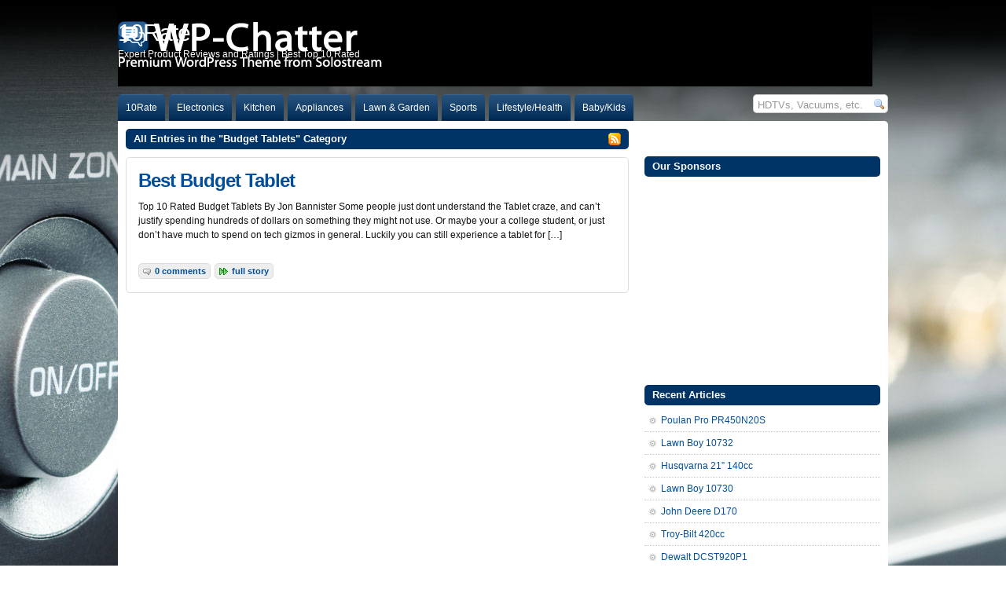

--- FILE ---
content_type: text/html; charset=UTF-8
request_url: https://10rate.com/category/electronics/tablets/budget-tablets/
body_size: 11210
content:
<!--JWMnWDUk-->
<!DOCTYPE html PUBLIC "-//W3C//DTD XHTML 1.0 Transitional//EN" "https://www.w3.org/TR/xhtml1/DTD/xhtml1-transitional.dtd">



<html xmlns="https://www.w3.org/1999/xhtml">



<head profile="https://gmpg.org/xfn/11">



<meta http-equiv="Content-Type" content="text/html; charset=UTF-8" />



<title>Budget Tablets Archives - 10Rate  2026</title>



<meta name="generator" content="WordPress 6.5.7" />

<meta name="myblogguest-verification" content="MzhjNDA5ZWRlMTVmNzYyZGVhNzY1NDYwZmJhY2E1MjM=" />


<link rel="stylesheet" href="https://10rate.com/wp-content/themes/wp-chatter-prem/style.css" type="text/css" media="screen" />

<link rel="stylesheet" href="/css/10ratestyles.css" type="text/css" media="screen" />

<link rel="shortcut icon" href="/httpdocs/favicon.ico" />

<link rel="alternate" type="application/rss+xml" title="10Rate RSS Feed" href="https://10rate.com/feed/" />



<link rel="pingback" href="https://10rate.com/xmlrpc.php" />






<script type="text/javascript" src="https://10rate.com/wp-content/themes/wp-chatter-prem/js/suckerfish.js"></script>



<meta name='robots' content='index, follow, max-image-preview:large, max-snippet:-1, max-video-preview:-1' />

	<!-- This site is optimized with the Yoast SEO plugin v18.0 - https://yoast.com/wordpress/plugins/seo/ -->
	<link rel="canonical" href="https://10rate.com/category/electronics/tablets/budget-tablets/" />
	<script type="application/ld+json" class="yoast-schema-graph">{"@context":"https://schema.org","@graph":[{"@type":"WebSite","@id":"https://10rate.com/#website","url":"https://10rate.com/","name":"10Rate","description":"Expert Product Reviews and Ratings | Best Top 10 Rated","potentialAction":[{"@type":"SearchAction","target":{"@type":"EntryPoint","urlTemplate":"https://10rate.com/?s={search_term_string}"},"query-input":"required name=search_term_string"}],"inLanguage":"en-US"},{"@type":"CollectionPage","@id":"https://10rate.com/category/electronics/tablets/budget-tablets/#webpage","url":"https://10rate.com/category/electronics/tablets/budget-tablets/","name":"Budget Tablets Archives - 10Rate","isPartOf":{"@id":"https://10rate.com/#website"},"breadcrumb":{"@id":"https://10rate.com/category/electronics/tablets/budget-tablets/#breadcrumb"},"inLanguage":"en-US","potentialAction":[{"@type":"ReadAction","target":["https://10rate.com/category/electronics/tablets/budget-tablets/"]}]},{"@type":"BreadcrumbList","@id":"https://10rate.com/category/electronics/tablets/budget-tablets/#breadcrumb","itemListElement":[{"@type":"ListItem","position":1,"name":"Home","item":"https://10rate.com/"},{"@type":"ListItem","position":2,"name":"Electronics","item":"https://10rate.com/category/electronics/"},{"@type":"ListItem","position":3,"name":"Tablets","item":"https://10rate.com/category/electronics/tablets/"},{"@type":"ListItem","position":4,"name":"Budget Tablets"}]}]}</script>
	<!-- / Yoast SEO plugin. -->


<link rel="alternate" type="application/rss+xml" title="10Rate &raquo; Budget Tablets Category Feed" href="https://10rate.com/category/electronics/tablets/budget-tablets/feed/" />
<script type="text/javascript">
/* <![CDATA[ */
window._wpemojiSettings = {"baseUrl":"https:\/\/s.w.org\/images\/core\/emoji\/15.0.3\/72x72\/","ext":".png","svgUrl":"https:\/\/s.w.org\/images\/core\/emoji\/15.0.3\/svg\/","svgExt":".svg","source":{"concatemoji":"https:\/\/10rate.com\/wp-includes\/js\/wp-emoji-release.min.js?ver=6.5.7"}};
/*! This file is auto-generated */
!function(i,n){var o,s,e;function c(e){try{var t={supportTests:e,timestamp:(new Date).valueOf()};sessionStorage.setItem(o,JSON.stringify(t))}catch(e){}}function p(e,t,n){e.clearRect(0,0,e.canvas.width,e.canvas.height),e.fillText(t,0,0);var t=new Uint32Array(e.getImageData(0,0,e.canvas.width,e.canvas.height).data),r=(e.clearRect(0,0,e.canvas.width,e.canvas.height),e.fillText(n,0,0),new Uint32Array(e.getImageData(0,0,e.canvas.width,e.canvas.height).data));return t.every(function(e,t){return e===r[t]})}function u(e,t,n){switch(t){case"flag":return n(e,"\ud83c\udff3\ufe0f\u200d\u26a7\ufe0f","\ud83c\udff3\ufe0f\u200b\u26a7\ufe0f")?!1:!n(e,"\ud83c\uddfa\ud83c\uddf3","\ud83c\uddfa\u200b\ud83c\uddf3")&&!n(e,"\ud83c\udff4\udb40\udc67\udb40\udc62\udb40\udc65\udb40\udc6e\udb40\udc67\udb40\udc7f","\ud83c\udff4\u200b\udb40\udc67\u200b\udb40\udc62\u200b\udb40\udc65\u200b\udb40\udc6e\u200b\udb40\udc67\u200b\udb40\udc7f");case"emoji":return!n(e,"\ud83d\udc26\u200d\u2b1b","\ud83d\udc26\u200b\u2b1b")}return!1}function f(e,t,n){var r="undefined"!=typeof WorkerGlobalScope&&self instanceof WorkerGlobalScope?new OffscreenCanvas(300,150):i.createElement("canvas"),a=r.getContext("2d",{willReadFrequently:!0}),o=(a.textBaseline="top",a.font="600 32px Arial",{});return e.forEach(function(e){o[e]=t(a,e,n)}),o}function t(e){var t=i.createElement("script");t.src=e,t.defer=!0,i.head.appendChild(t)}"undefined"!=typeof Promise&&(o="wpEmojiSettingsSupports",s=["flag","emoji"],n.supports={everything:!0,everythingExceptFlag:!0},e=new Promise(function(e){i.addEventListener("DOMContentLoaded",e,{once:!0})}),new Promise(function(t){var n=function(){try{var e=JSON.parse(sessionStorage.getItem(o));if("object"==typeof e&&"number"==typeof e.timestamp&&(new Date).valueOf()<e.timestamp+604800&&"object"==typeof e.supportTests)return e.supportTests}catch(e){}return null}();if(!n){if("undefined"!=typeof Worker&&"undefined"!=typeof OffscreenCanvas&&"undefined"!=typeof URL&&URL.createObjectURL&&"undefined"!=typeof Blob)try{var e="postMessage("+f.toString()+"("+[JSON.stringify(s),u.toString(),p.toString()].join(",")+"));",r=new Blob([e],{type:"text/javascript"}),a=new Worker(URL.createObjectURL(r),{name:"wpTestEmojiSupports"});return void(a.onmessage=function(e){c(n=e.data),a.terminate(),t(n)})}catch(e){}c(n=f(s,u,p))}t(n)}).then(function(e){for(var t in e)n.supports[t]=e[t],n.supports.everything=n.supports.everything&&n.supports[t],"flag"!==t&&(n.supports.everythingExceptFlag=n.supports.everythingExceptFlag&&n.supports[t]);n.supports.everythingExceptFlag=n.supports.everythingExceptFlag&&!n.supports.flag,n.DOMReady=!1,n.readyCallback=function(){n.DOMReady=!0}}).then(function(){return e}).then(function(){var e;n.supports.everything||(n.readyCallback(),(e=n.source||{}).concatemoji?t(e.concatemoji):e.wpemoji&&e.twemoji&&(t(e.twemoji),t(e.wpemoji)))}))}((window,document),window._wpemojiSettings);
/* ]]> */
</script>
<style id='wp-emoji-styles-inline-css' type='text/css'>

	img.wp-smiley, img.emoji {
		display: inline !important;
		border: none !important;
		box-shadow: none !important;
		height: 1em !important;
		width: 1em !important;
		margin: 0 0.07em !important;
		vertical-align: -0.1em !important;
		background: none !important;
		padding: 0 !important;
	}
</style>
<link rel='stylesheet' id='wp-block-library-css' href='https://10rate.com/wp-includes/css/dist/block-library/style.min.css?ver=6.5.7' type='text/css' media='all' />
<style id='classic-theme-styles-inline-css' type='text/css'>
/*! This file is auto-generated */
.wp-block-button__link{color:#fff;background-color:#32373c;border-radius:9999px;box-shadow:none;text-decoration:none;padding:calc(.667em + 2px) calc(1.333em + 2px);font-size:1.125em}.wp-block-file__button{background:#32373c;color:#fff;text-decoration:none}
</style>
<style id='global-styles-inline-css' type='text/css'>
body{--wp--preset--color--black: #000000;--wp--preset--color--cyan-bluish-gray: #abb8c3;--wp--preset--color--white: #ffffff;--wp--preset--color--pale-pink: #f78da7;--wp--preset--color--vivid-red: #cf2e2e;--wp--preset--color--luminous-vivid-orange: #ff6900;--wp--preset--color--luminous-vivid-amber: #fcb900;--wp--preset--color--light-green-cyan: #7bdcb5;--wp--preset--color--vivid-green-cyan: #00d084;--wp--preset--color--pale-cyan-blue: #8ed1fc;--wp--preset--color--vivid-cyan-blue: #0693e3;--wp--preset--color--vivid-purple: #9b51e0;--wp--preset--gradient--vivid-cyan-blue-to-vivid-purple: linear-gradient(135deg,rgba(6,147,227,1) 0%,rgb(155,81,224) 100%);--wp--preset--gradient--light-green-cyan-to-vivid-green-cyan: linear-gradient(135deg,rgb(122,220,180) 0%,rgb(0,208,130) 100%);--wp--preset--gradient--luminous-vivid-amber-to-luminous-vivid-orange: linear-gradient(135deg,rgba(252,185,0,1) 0%,rgba(255,105,0,1) 100%);--wp--preset--gradient--luminous-vivid-orange-to-vivid-red: linear-gradient(135deg,rgba(255,105,0,1) 0%,rgb(207,46,46) 100%);--wp--preset--gradient--very-light-gray-to-cyan-bluish-gray: linear-gradient(135deg,rgb(238,238,238) 0%,rgb(169,184,195) 100%);--wp--preset--gradient--cool-to-warm-spectrum: linear-gradient(135deg,rgb(74,234,220) 0%,rgb(151,120,209) 20%,rgb(207,42,186) 40%,rgb(238,44,130) 60%,rgb(251,105,98) 80%,rgb(254,248,76) 100%);--wp--preset--gradient--blush-light-purple: linear-gradient(135deg,rgb(255,206,236) 0%,rgb(152,150,240) 100%);--wp--preset--gradient--blush-bordeaux: linear-gradient(135deg,rgb(254,205,165) 0%,rgb(254,45,45) 50%,rgb(107,0,62) 100%);--wp--preset--gradient--luminous-dusk: linear-gradient(135deg,rgb(255,203,112) 0%,rgb(199,81,192) 50%,rgb(65,88,208) 100%);--wp--preset--gradient--pale-ocean: linear-gradient(135deg,rgb(255,245,203) 0%,rgb(182,227,212) 50%,rgb(51,167,181) 100%);--wp--preset--gradient--electric-grass: linear-gradient(135deg,rgb(202,248,128) 0%,rgb(113,206,126) 100%);--wp--preset--gradient--midnight: linear-gradient(135deg,rgb(2,3,129) 0%,rgb(40,116,252) 100%);--wp--preset--font-size--small: 13px;--wp--preset--font-size--medium: 20px;--wp--preset--font-size--large: 36px;--wp--preset--font-size--x-large: 42px;--wp--preset--spacing--20: 0.44rem;--wp--preset--spacing--30: 0.67rem;--wp--preset--spacing--40: 1rem;--wp--preset--spacing--50: 1.5rem;--wp--preset--spacing--60: 2.25rem;--wp--preset--spacing--70: 3.38rem;--wp--preset--spacing--80: 5.06rem;--wp--preset--shadow--natural: 6px 6px 9px rgba(0, 0, 0, 0.2);--wp--preset--shadow--deep: 12px 12px 50px rgba(0, 0, 0, 0.4);--wp--preset--shadow--sharp: 6px 6px 0px rgba(0, 0, 0, 0.2);--wp--preset--shadow--outlined: 6px 6px 0px -3px rgba(255, 255, 255, 1), 6px 6px rgba(0, 0, 0, 1);--wp--preset--shadow--crisp: 6px 6px 0px rgba(0, 0, 0, 1);}:where(.is-layout-flex){gap: 0.5em;}:where(.is-layout-grid){gap: 0.5em;}body .is-layout-flex{display: flex;}body .is-layout-flex{flex-wrap: wrap;align-items: center;}body .is-layout-flex > *{margin: 0;}body .is-layout-grid{display: grid;}body .is-layout-grid > *{margin: 0;}:where(.wp-block-columns.is-layout-flex){gap: 2em;}:where(.wp-block-columns.is-layout-grid){gap: 2em;}:where(.wp-block-post-template.is-layout-flex){gap: 1.25em;}:where(.wp-block-post-template.is-layout-grid){gap: 1.25em;}.has-black-color{color: var(--wp--preset--color--black) !important;}.has-cyan-bluish-gray-color{color: var(--wp--preset--color--cyan-bluish-gray) !important;}.has-white-color{color: var(--wp--preset--color--white) !important;}.has-pale-pink-color{color: var(--wp--preset--color--pale-pink) !important;}.has-vivid-red-color{color: var(--wp--preset--color--vivid-red) !important;}.has-luminous-vivid-orange-color{color: var(--wp--preset--color--luminous-vivid-orange) !important;}.has-luminous-vivid-amber-color{color: var(--wp--preset--color--luminous-vivid-amber) !important;}.has-light-green-cyan-color{color: var(--wp--preset--color--light-green-cyan) !important;}.has-vivid-green-cyan-color{color: var(--wp--preset--color--vivid-green-cyan) !important;}.has-pale-cyan-blue-color{color: var(--wp--preset--color--pale-cyan-blue) !important;}.has-vivid-cyan-blue-color{color: var(--wp--preset--color--vivid-cyan-blue) !important;}.has-vivid-purple-color{color: var(--wp--preset--color--vivid-purple) !important;}.has-black-background-color{background-color: var(--wp--preset--color--black) !important;}.has-cyan-bluish-gray-background-color{background-color: var(--wp--preset--color--cyan-bluish-gray) !important;}.has-white-background-color{background-color: var(--wp--preset--color--white) !important;}.has-pale-pink-background-color{background-color: var(--wp--preset--color--pale-pink) !important;}.has-vivid-red-background-color{background-color: var(--wp--preset--color--vivid-red) !important;}.has-luminous-vivid-orange-background-color{background-color: var(--wp--preset--color--luminous-vivid-orange) !important;}.has-luminous-vivid-amber-background-color{background-color: var(--wp--preset--color--luminous-vivid-amber) !important;}.has-light-green-cyan-background-color{background-color: var(--wp--preset--color--light-green-cyan) !important;}.has-vivid-green-cyan-background-color{background-color: var(--wp--preset--color--vivid-green-cyan) !important;}.has-pale-cyan-blue-background-color{background-color: var(--wp--preset--color--pale-cyan-blue) !important;}.has-vivid-cyan-blue-background-color{background-color: var(--wp--preset--color--vivid-cyan-blue) !important;}.has-vivid-purple-background-color{background-color: var(--wp--preset--color--vivid-purple) !important;}.has-black-border-color{border-color: var(--wp--preset--color--black) !important;}.has-cyan-bluish-gray-border-color{border-color: var(--wp--preset--color--cyan-bluish-gray) !important;}.has-white-border-color{border-color: var(--wp--preset--color--white) !important;}.has-pale-pink-border-color{border-color: var(--wp--preset--color--pale-pink) !important;}.has-vivid-red-border-color{border-color: var(--wp--preset--color--vivid-red) !important;}.has-luminous-vivid-orange-border-color{border-color: var(--wp--preset--color--luminous-vivid-orange) !important;}.has-luminous-vivid-amber-border-color{border-color: var(--wp--preset--color--luminous-vivid-amber) !important;}.has-light-green-cyan-border-color{border-color: var(--wp--preset--color--light-green-cyan) !important;}.has-vivid-green-cyan-border-color{border-color: var(--wp--preset--color--vivid-green-cyan) !important;}.has-pale-cyan-blue-border-color{border-color: var(--wp--preset--color--pale-cyan-blue) !important;}.has-vivid-cyan-blue-border-color{border-color: var(--wp--preset--color--vivid-cyan-blue) !important;}.has-vivid-purple-border-color{border-color: var(--wp--preset--color--vivid-purple) !important;}.has-vivid-cyan-blue-to-vivid-purple-gradient-background{background: var(--wp--preset--gradient--vivid-cyan-blue-to-vivid-purple) !important;}.has-light-green-cyan-to-vivid-green-cyan-gradient-background{background: var(--wp--preset--gradient--light-green-cyan-to-vivid-green-cyan) !important;}.has-luminous-vivid-amber-to-luminous-vivid-orange-gradient-background{background: var(--wp--preset--gradient--luminous-vivid-amber-to-luminous-vivid-orange) !important;}.has-luminous-vivid-orange-to-vivid-red-gradient-background{background: var(--wp--preset--gradient--luminous-vivid-orange-to-vivid-red) !important;}.has-very-light-gray-to-cyan-bluish-gray-gradient-background{background: var(--wp--preset--gradient--very-light-gray-to-cyan-bluish-gray) !important;}.has-cool-to-warm-spectrum-gradient-background{background: var(--wp--preset--gradient--cool-to-warm-spectrum) !important;}.has-blush-light-purple-gradient-background{background: var(--wp--preset--gradient--blush-light-purple) !important;}.has-blush-bordeaux-gradient-background{background: var(--wp--preset--gradient--blush-bordeaux) !important;}.has-luminous-dusk-gradient-background{background: var(--wp--preset--gradient--luminous-dusk) !important;}.has-pale-ocean-gradient-background{background: var(--wp--preset--gradient--pale-ocean) !important;}.has-electric-grass-gradient-background{background: var(--wp--preset--gradient--electric-grass) !important;}.has-midnight-gradient-background{background: var(--wp--preset--gradient--midnight) !important;}.has-small-font-size{font-size: var(--wp--preset--font-size--small) !important;}.has-medium-font-size{font-size: var(--wp--preset--font-size--medium) !important;}.has-large-font-size{font-size: var(--wp--preset--font-size--large) !important;}.has-x-large-font-size{font-size: var(--wp--preset--font-size--x-large) !important;}
.wp-block-navigation a:where(:not(.wp-element-button)){color: inherit;}
:where(.wp-block-post-template.is-layout-flex){gap: 1.25em;}:where(.wp-block-post-template.is-layout-grid){gap: 1.25em;}
:where(.wp-block-columns.is-layout-flex){gap: 2em;}:where(.wp-block-columns.is-layout-grid){gap: 2em;}
.wp-block-pullquote{font-size: 1.5em;line-height: 1.6;}
</style>
<script type="text/javascript" src="https://10rate.com/wp-includes/js/jquery/jquery.min.js?ver=3.7.1" id="jquery-core-js"></script>
<script type="text/javascript" src="https://10rate.com/wp-includes/js/jquery/jquery-migrate.min.js?ver=3.4.1" id="jquery-migrate-js"></script>
<link rel="https://api.w.org/" href="https://10rate.com/wp-json/" /><link rel="alternate" type="application/json" href="https://10rate.com/wp-json/wp/v2/categories/187" /><link rel="EditURI" type="application/rsd+xml" title="RSD" href="https://10rate.com/xmlrpc.php?rsd" />
<meta name="generator" content="WordPress 6.5.7" />
<link rel="stylesheet" type="text/css" href="https://10rate.com/wp-content/plugins/j-shortcodes/css/jay.css" />
<script type="text/javascript" src="https://10rate.com/wp-content/plugins/j-shortcodes/js/jay.js"></script><link rel="stylesheet" type="text/css" href="https://10rate.com/wp-content/plugins/j-shortcodes/galleryview/css/jquery.galleryview-3.0.css" />
<script type="text/javascript" src="https://10rate.com/wp-content/plugins/j-shortcodes/galleryview/js/jquery.easing.1.3.js"></script>
<script type="text/javascript" src="https://10rate.com/wp-content/plugins/j-shortcodes/galleryview/js/jquery.timers-1.2.js"></script>
<script type="text/javascript" src="https://10rate.com/wp-content/plugins/j-shortcodes/galleryview/js/jquery.galleryview-3.0.min.js"></script><link rel="stylesheet" type="text/css" href="https://10rate.com/wp-content/plugins/j-shortcodes/css/jquery/smoothness/jquery-ui-1.8.9.custom.css" />
<link href="https://10rate.com/wp-content/themes/wp-chatter-prem/style.php" rel="stylesheet" type="text/css" />






<script type="text/javascript">

  var _gaq = _gaq || [];
  _gaq.push(['_setAccount', 'UA-27966892-1']);
  _gaq.push(['_trackPageview']);

  (function() {
    var ga = document.createElement('script'); ga.type = 'text/javascript'; ga.async = true;
    ga.src = ('https:' == document.location.protocol ? 'https://ssl' : 'https://www') + '.google-analytics.com/ga.js';
    var s = document.getElementsByTagName('script')[0]; s.parentNode.insertBefore(ga, s);
  })();

</script>

<meta name="apple-itunes-app" content="app-id=722911326"/>
<script src="https://code.jquery.com/jquery-1.10.1.min.js"></script>
</head>



<body class="archive category category-budget-tablets category-187 budget-tablets electronics tablets">



<div id="wrap">



	<div id="header" class="clearfix">



		<a href="https://10rate.com"><div id="head-content" class="clearfix">



			<div id="sitetitle">

				 

				<div class="title">10Rate</div> 

				
				<div class="description">Expert Product Reviews and Ratings | Best Top 10 Rated</div>

			</div>



			


		</div>



	</div></a>



	<div id="topnav" class="clearfix">

		
		<div class="menu-catnav-container"><ul id="menu-catnav" class="menu"><li id="menu-item-14" class="menu-item menu-item-type-custom menu-item-object-custom menu-item-14"><a title="Homepage" href="https://10Rate.com">10Rate</a></li>
<li id="menu-item-21" class="menu-item menu-item-type-taxonomy menu-item-object-category current-category-ancestor menu-item-has-children menu-item-21"><a href="https://10rate.com/category/electronics/">Electronics</a>
<ul class="sub-menu">
	<li id="menu-item-3524" class="menu-item menu-item-type-custom menu-item-object-custom menu-item-has-children menu-item-3524"><a href="https://10rate.com/best-hdtv-reviews/">HDTVs</a>
	<ul class="sub-menu">
		<li id="menu-item-7198" class="menu-item menu-item-type-custom menu-item-object-custom menu-item-7198"><a href="https://10rate.com/best-32-42-lcd-tv/">32”-42” LCD TV</a></li>
		<li id="menu-item-4463" class="menu-item menu-item-type-custom menu-item-object-custom menu-item-4463"><a href="https://10rate.com/best-led-televisions-reviews/">LED Televisions</a></li>
		<li id="menu-item-11991" class="menu-item menu-item-type-custom menu-item-object-custom menu-item-11991"><a href="https://10rate.com/best-black-friday-tv-deals/">Holiday TV Deals</a></li>
	</ul>
</li>
	<li id="menu-item-5767" class="menu-item menu-item-type-custom menu-item-object-custom menu-item-5767"><a href="https://10rate.com/best-home-theater-systems/">Home Theater Systems</a></li>
	<li id="menu-item-2944" class="menu-item menu-item-type-custom menu-item-object-custom menu-item-2944"><a href="https://10rate.com/best-blu-ray-players/">Blu-Ray Players</a></li>
	<li id="menu-item-8214" class="menu-item menu-item-type-taxonomy menu-item-object-category menu-item-has-children menu-item-8214"><a href="https://10rate.com/category/electronics/digitalcameras/">Digital Cameras</a>
	<ul class="sub-menu">
		<li id="menu-item-647" class="menu-item menu-item-type-post_type menu-item-object-page menu-item-647"><a href="https://10rate.com/best-digital-camera-reviews/">Digital SLR Cameras</a></li>
		<li id="menu-item-10242" class="menu-item menu-item-type-custom menu-item-object-custom menu-item-10242"><a href="https://10rate.com/best-nikon-lens-reviews">Nikon Lenses</a></li>
		<li id="menu-item-10267" class="menu-item menu-item-type-custom menu-item-object-custom menu-item-10267"><a href="https://10rate.com/best-canon-lens-reviews/">Canon Lenses</a></li>
		<li id="menu-item-4256" class="menu-item menu-item-type-custom menu-item-object-custom menu-item-4256"><a href="https://10rate.com/best-point-and-shoot-digital-cameras-reviews/">Point and Shoot Cameras</a></li>
		<li id="menu-item-5763" class="menu-item menu-item-type-custom menu-item-object-custom menu-item-5763"><a href="https://10rate.com/best-compact-cameras-reviews/">Compact Cameras</a></li>
		<li id="menu-item-10287" class="menu-item menu-item-type-custom menu-item-object-custom menu-item-10287"><a href="https://10rate.com/best-camera-bags-reviews">Camera Bags</a></li>
		<li id="menu-item-10357" class="menu-item menu-item-type-custom menu-item-object-custom menu-item-10357"><a href="https://10rate.com/best-tripod-reviews">Tripods</a></li>
		<li id="menu-item-10605" class="menu-item menu-item-type-custom menu-item-object-custom menu-item-10605"><a href="https://10rate.com/best-photo-printer-reviews/">Photo Printers</a></li>
	</ul>
</li>
	<li id="menu-item-6526" class="menu-item menu-item-type-custom menu-item-object-custom menu-item-has-children menu-item-6526"><a href="https://10rate.com/best-hd-camcorders-reviews">HD Camcorders</a>
	<ul class="sub-menu">
		<li id="menu-item-6580" class="menu-item menu-item-type-custom menu-item-object-custom menu-item-6580"><a href="https://10rate.com/best-waterproof-camcorders-reviews">Waterproof Camcorders</a></li>
	</ul>
</li>
	<li id="menu-item-3056" class="menu-item menu-item-type-custom menu-item-object-custom menu-item-has-children menu-item-3056"><a href="https://10rate.com/best-headphones-reviews/">Headphones</a>
	<ul class="sub-menu">
		<li id="menu-item-9849" class="menu-item menu-item-type-custom menu-item-object-custom menu-item-9849"><a href="https://10rate.com/best-noise-cancelling-headphones-reviews">Noise Cancelling</a></li>
		<li id="menu-item-10154" class="menu-item menu-item-type-custom menu-item-object-custom menu-item-10154"><a href="https://10rate.com/best-earbuds-reviews">Earbuds</a></li>
		<li id="menu-item-10194" class="menu-item menu-item-type-custom menu-item-object-custom menu-item-10194"><a href="https://10rate.com/best-wireless-headphones-reviews/">Wireless Headphones</a></li>
		<li id="menu-item-5834" class="menu-item menu-item-type-custom menu-item-object-custom menu-item-5834"><a href="https://10rate.com/best-gaming-headsets-reviews/">Gaming Headsets</a></li>
	</ul>
</li>
	<li id="menu-item-3677" class="menu-item menu-item-type-custom menu-item-object-custom menu-item-3677"><a href="https://10rate.com/best-gps-devices-reviews/">GPS Devices</a></li>
	<li id="menu-item-7725" class="menu-item menu-item-type-custom menu-item-object-custom menu-item-has-children menu-item-7725"><a href="https://10rate.com/best-laptops-for-students">Laptops for Students</a>
	<ul class="sub-menu">
		<li id="menu-item-8086" class="menu-item menu-item-type-custom menu-item-object-custom menu-item-8086"><a href="https://10rate.com/best-laptop-backpacks/">Laptop Backpacks</a></li>
	</ul>
</li>
	<li id="menu-item-2854" class="menu-item menu-item-type-custom menu-item-object-custom menu-item-has-children menu-item-2854"><a href="https://10rate.com/best-tablet-reviews/">Tablets</a>
	<ul class="sub-menu">
		<li id="menu-item-3280" class="menu-item menu-item-type-custom menu-item-object-custom menu-item-3280"><a href="https://10rate.com/best-ipad2-cases-reviews/">iPad 2 Cases</a></li>
		<li id="menu-item-13615" class="menu-item menu-item-type-custom menu-item-object-custom menu-item-13615"><a href="https://10rate.com/best-waterproof-ipad-cases-reviews">Waterproof iPad Cases</a></li>
		<li id="menu-item-3566" class="menu-item menu-item-type-custom menu-item-object-custom menu-item-3566"><a href="https://10rate.com/best-ipad-and-tablet-accessories-reviews">iPad and Tablet Accessories</a></li>
	</ul>
</li>
	<li id="menu-item-6131" class="menu-item menu-item-type-taxonomy menu-item-object-category menu-item-has-children menu-item-6131"><a href="https://10rate.com/category/electronics/video-games/">Video Games</a>
	<ul class="sub-menu">
		<li id="menu-item-6132" class="menu-item menu-item-type-custom menu-item-object-custom menu-item-6132"><a href="https://10rate.com/best-ps3-exclusives-games/">PS3 Exclusives</a></li>
	</ul>
</li>
	<li id="menu-item-10758" class="menu-item menu-item-type-taxonomy menu-item-object-category menu-item-has-children menu-item-10758"><a href="https://10rate.com/category/electronics/computer-parts/">Computer Parts</a>
	<ul class="sub-menu">
		<li id="menu-item-10759" class="menu-item menu-item-type-custom menu-item-object-custom menu-item-10759"><a href="https://10rate.com/best-motherboard-reviews/">Motherboards</a></li>
		<li id="menu-item-10822" class="menu-item menu-item-type-custom menu-item-object-custom menu-item-10822"><a href="https://10rate.com/best-graphics-card-reviews/">Graphics Cards</a></li>
		<li id="menu-item-8053" class="menu-item menu-item-type-custom menu-item-object-custom menu-item-8053"><a href="https://10rate.com/best-gaming-mice-2012/">Gaming Mice</a></li>
	</ul>
</li>
	<li id="menu-item-7252" class="menu-item menu-item-type-taxonomy menu-item-object-category menu-item-has-children menu-item-7252"><a href="https://10rate.com/category/electronics/software/">Software</a>
	<ul class="sub-menu">
		<li id="menu-item-7240" class="menu-item menu-item-type-custom menu-item-object-custom menu-item-7240"><a href="https://10rate.com/best-photo-editing-software">Photo Editing Software</a></li>
		<li id="menu-item-7526" class="menu-item menu-item-type-custom menu-item-object-custom menu-item-7526"><a href="https://10rate.com/best-video-editing-software-reviews">Video Editing Software</a></li>
	</ul>
</li>
</ul>
</li>
<li id="menu-item-2855" class="menu-item menu-item-type-taxonomy menu-item-object-category menu-item-has-children menu-item-2855"><a href="https://10rate.com/category/kitchen/">Kitchen</a>
<ul class="sub-menu">
	<li id="menu-item-2857" class="menu-item menu-item-type-custom menu-item-object-custom menu-item-2857"><a href="https://10rate.com/best-wine-glass-reviews/">Wine Glasses</a></li>
	<li id="menu-item-1011" class="menu-item menu-item-type-post_type menu-item-object-page menu-item-1011"><a href="https://10rate.com/best-wine-cooler-reviews/">Wine Coolers</a></li>
	<li id="menu-item-2858" class="menu-item menu-item-type-custom menu-item-object-custom menu-item-2858"><a href="https://10rate.com/best-pot-rack-reviews/">Pot Racks</a></li>
	<li id="menu-item-5083" class="menu-item menu-item-type-custom menu-item-object-custom menu-item-5083"><a href="https://10rate.com/best-cookware-sets-reviews/">Cookware Sets</a></li>
	<li id="menu-item-5168" class="menu-item menu-item-type-custom menu-item-object-custom menu-item-5168"><a href="https://10rate.com/best-casserole-containers-reviews/">Casserole Containers</a></li>
	<li id="menu-item-2873" class="menu-item menu-item-type-taxonomy menu-item-object-category menu-item-has-children menu-item-2873"><a href="https://10rate.com/category/kitchen/knifes/">Knifes</a>
	<ul class="sub-menu">
		<li id="menu-item-2874" class="menu-item menu-item-type-custom menu-item-object-custom menu-item-2874"><a href="https://10rate.com/best-knife-sets-reviews/">Knife Sets</a></li>
		<li id="menu-item-2875" class="menu-item menu-item-type-custom menu-item-object-custom menu-item-2875"><a href="https://10rate.com/best-chefs-knives-reviews/">Chefs Knives</a></li>
	</ul>
</li>
	<li id="menu-item-2876" class="menu-item menu-item-type-custom menu-item-object-custom menu-item-2876"><a href="https://10rate.com/best-santoku-knife-reviews/">Santoku Knives</a></li>
</ul>
</li>
<li id="menu-item-27" class="menu-item menu-item-type-taxonomy menu-item-object-category menu-item-has-children menu-item-27"><a href="https://10rate.com/category/appliances/">Appliances</a>
<ul class="sub-menu">
	<li id="menu-item-1842" class="menu-item menu-item-type-taxonomy menu-item-object-category menu-item-has-children menu-item-1842"><a href="https://10rate.com/category/appliances/">Large Appliances</a>
	<ul class="sub-menu">
		<li id="menu-item-5412" class="menu-item menu-item-type-custom menu-item-object-custom menu-item-5412"><a href="https://10rate.com/best-range-hoods/">Range Hoods</a></li>
		<li id="menu-item-67" class="menu-item menu-item-type-post_type menu-item-object-page menu-item-has-children menu-item-67"><a href="https://10rate.com/best-refrigerator-reviews/">Refrigerators</a>
		<ul class="sub-menu">
			<li id="menu-item-254" class="menu-item menu-item-type-post_type menu-item-object-page menu-item-254"><a title=" " href="https://10rate.com/best-counter-depth-refrigerator-reviews/">Counter Depth Refrigerators</a></li>
			<li id="menu-item-4938" class="menu-item menu-item-type-custom menu-item-object-custom menu-item-4938"><a href="https://10rate.com/best-french-door-refrigerator-reviews/">French Door Refrigerators</a></li>
			<li id="menu-item-8606" class="menu-item menu-item-type-custom menu-item-object-custom menu-item-8606"><a href="https://10rate.com/best-side-by-side-refrigerators/">Side by Side</a></li>
		</ul>
</li>
		<li id="menu-item-409" class="menu-item menu-item-type-post_type menu-item-object-page menu-item-has-children menu-item-409"><a href="https://10rate.com/best-dishwasher-reviews/">Dishwashers</a>
		<ul class="sub-menu">
			<li id="menu-item-7083" class="menu-item menu-item-type-custom menu-item-object-custom menu-item-7083"><a href="https://10rate.com/best-countertop-dishwashers-reviews">Countertop Dishwashers</a></li>
		</ul>
</li>
		<li id="menu-item-2246" class="menu-item menu-item-type-custom menu-item-object-custom menu-item-has-children menu-item-2246"><a href="https://10rate.com/best-washing-machines/">Washing Machines</a>
		<ul class="sub-menu">
			<li id="menu-item-530" class="menu-item menu-item-type-post_type menu-item-object-page menu-item-530"><a href="https://10rate.com/best-budget-washing-machine-reviews/">Budget Washing Machines</a></li>
			<li id="menu-item-483" class="menu-item menu-item-type-post_type menu-item-object-page menu-item-483"><a href="https://10rate.com/best-he-washing-machine-reviews/">HE Washing Machines</a></li>
			<li id="menu-item-11350" class="menu-item menu-item-type-custom menu-item-object-custom menu-item-11350"><a href="https://10rate.com/best-front-load-washing-machine-reviews">Front Load Washing Machine</a></li>
			<li id="menu-item-11351" class="menu-item menu-item-type-custom menu-item-object-custom menu-item-11351"><a href="https://10rate.com/best-top-load-washing-machine-reviews">Top Load Washing Machine</a></li>
		</ul>
</li>
		<li id="menu-item-734" class="menu-item menu-item-type-post_type menu-item-object-page menu-item-has-children menu-item-734"><a href="https://10rate.com/best-dryer-reviews/">Dryers</a>
		<ul class="sub-menu">
			<li id="menu-item-10528" class="menu-item menu-item-type-custom menu-item-object-custom menu-item-10528"><a href="https://10rate.com/best-gas-dryer-reviews/">Gas Dryers</a></li>
			<li id="menu-item-10553" class="menu-item menu-item-type-custom menu-item-object-custom menu-item-10553"><a href="https://10rate.com/best-electric-dryer-reviews">Electric Dryers</a></li>
		</ul>
</li>
		<li id="menu-item-1825" class="menu-item menu-item-type-post_type menu-item-object-page menu-item-1825"><a href="https://10rate.com/best-combination-oven-reviews/">Combination Ovens</a></li>
		<li id="menu-item-3444" class="menu-item menu-item-type-custom menu-item-object-custom menu-item-3444"><a href="https://10rate.com/best-24-and-27-wall-ovens-reviews">24&#8243; &#038; 27&#8243; Wall Ovens</a></li>
		<li id="menu-item-1826" class="menu-item menu-item-type-post_type menu-item-object-page menu-item-1826"><a href="https://10rate.com/best-electric-range-reviews/">Electric Ranges</a></li>
		<li id="menu-item-1827" class="menu-item menu-item-type-post_type menu-item-object-page menu-item-1827"><a href="https://10rate.com/best-gas-range-reviews/">Gas Ranges</a></li>
		<li id="menu-item-643" class="menu-item menu-item-type-post_type menu-item-object-page menu-item-643"><a href="https://10rate.com/best-ice-maker-review/">Ice Makers</a></li>
		<li id="menu-item-735" class="menu-item menu-item-type-post_type menu-item-object-page menu-item-735"><a href="https://10rate.com/best-cooktop-reviews/">Cooktops</a></li>
	</ul>
</li>
	<li id="menu-item-1843" class="menu-item menu-item-type-taxonomy menu-item-object-category menu-item-has-children menu-item-1843"><a href="https://10rate.com/category/appliances/">Small Appliances</a>
	<ul class="sub-menu">
		<li id="menu-item-724" class="menu-item menu-item-type-post_type menu-item-object-page menu-item-724"><a href="https://10rate.com/best-blender-reviews/">Blenders</a></li>
		<li id="menu-item-1823" class="menu-item menu-item-type-post_type menu-item-object-page menu-item-has-children menu-item-1823"><a href="https://10rate.com/best-breadmaker-reviews/">Breadmakers</a>
		<ul class="sub-menu">
			<li id="menu-item-11406" class="menu-item menu-item-type-custom menu-item-object-custom menu-item-11406"><a href="https://10rate.com/best-bread-machine-reviews/">Bread Machines</a></li>
		</ul>
</li>
		<li id="menu-item-293" class="menu-item menu-item-type-post_type menu-item-object-page menu-item-has-children menu-item-293"><a href="https://10rate.com/best-coffee-maker-reviews/">Coffee Makers</a>
		<ul class="sub-menu">
			<li id="menu-item-11819" class="menu-item menu-item-type-custom menu-item-object-custom menu-item-11819"><a href="https://10rate.com/best-coffee-machine-reviews/">Coffee Machines</a></li>
			<li id="menu-item-10712" class="menu-item menu-item-type-custom menu-item-object-custom menu-item-10712"><a href="https://10rate.com/best-one-cup-coffee-maker-reviews/">One Cup Coffee Makers</a></li>
			<li id="menu-item-1998" class="menu-item menu-item-type-custom menu-item-object-custom menu-item-1998"><a href="https://10rate.com/best-super-automatic-coffee-maker-reviews/">Super Automatic Coffee Makers</a></li>
		</ul>
</li>
		<li id="menu-item-736" class="menu-item menu-item-type-post_type menu-item-object-page menu-item-736"><a href="https://10rate.com/best-espresso-machine-reviews/">Espresso Machines</a></li>
		<li id="menu-item-11994" class="menu-item menu-item-type-custom menu-item-object-custom menu-item-11994"><a href="https://10rate.com/best-coffee-grinder-reviews/">Coffee Grinders</a></li>
		<li id="menu-item-2131" class="menu-item menu-item-type-custom menu-item-object-custom menu-item-2131"><a href="https://10rate.com/best-iron-reviews/">Irons</a></li>
		<li id="menu-item-3879" class="menu-item menu-item-type-custom menu-item-object-custom menu-item-3879"><a href="https://10rate.com/best-food-processor-reviews/">Food Processors</a></li>
		<li id="menu-item-737" class="menu-item menu-item-type-post_type menu-item-object-page menu-item-737"><a href="https://10rate.com/best-juicer-reviews/">Juicers</a></li>
		<li id="menu-item-1828" class="menu-item menu-item-type-post_type menu-item-object-page menu-item-has-children menu-item-1828"><a href="https://10rate.com/best-microwave-reviews/">Microwaves</a>
		<ul class="sub-menu">
			<li id="menu-item-11215" class="menu-item menu-item-type-custom menu-item-object-custom menu-item-11215"><a href="https://10rate.com/best-convection-microwave-reviews">Convection Microwaves</a></li>
			<li id="menu-item-1829" class="menu-item menu-item-type-post_type menu-item-object-page menu-item-1829"><a href="https://10rate.com/best-over-the-range-microwave-reviews/">Over-the-Range Microwaves</a></li>
			<li id="menu-item-1824" class="menu-item menu-item-type-post_type menu-item-object-page menu-item-1824"><a href="https://10rate.com/best-budget-microwave-review/">Budget Microwaves</a></li>
		</ul>
</li>
		<li id="menu-item-2132" class="menu-item menu-item-type-custom menu-item-object-custom menu-item-2132"><a href="https://10rate.com/best-stand-mixer-reviews/">Stand Mixers</a></li>
		<li id="menu-item-6713" class="menu-item menu-item-type-custom menu-item-object-custom menu-item-6713"><a href="https://10rate.com/best-hand-mixer-reviews/">Hand Mixers</a></li>
		<li id="menu-item-11760" class="menu-item menu-item-type-custom menu-item-object-custom menu-item-11760"><a href="https://10rate.com/best-crock-pot-reviews">Crock Pots</a></li>
		<li id="menu-item-1010" class="menu-item menu-item-type-post_type menu-item-object-page menu-item-1010"><a href="https://10rate.com/best-toaster-oven-reviews/">Toaster Ovens</a></li>
		<li id="menu-item-11234" class="menu-item menu-item-type-custom menu-item-object-custom menu-item-11234"><a href="https://10rate.com/best-convection-oven-reviews/">Convection Ovens</a></li>
		<li id="menu-item-12230" class="menu-item menu-item-type-taxonomy menu-item-object-category menu-item-has-children menu-item-12230"><a href="https://10rate.com/category/appliances/toasters/">Toasters</a>
		<ul class="sub-menu">
			<li id="menu-item-12094" class="menu-item menu-item-type-custom menu-item-object-custom menu-item-12094"><a href="https://10rate.com/best-2-slice-toaster-reviews">2-Slice Toasters</a></li>
			<li id="menu-item-12231" class="menu-item menu-item-type-custom menu-item-object-custom menu-item-12231"><a href="https://10rate.com/best-4-slice-toaster-reviews/">4-Slice Toasters</a></li>
		</ul>
</li>
		<li id="menu-item-9528" class="menu-item menu-item-type-custom menu-item-object-custom menu-item-9528"><a href="https://10rate.com/best-space-heater-reviews/">Space Heaters</a></li>
	</ul>
</li>
	<li id="menu-item-569" class="menu-item menu-item-type-post_type menu-item-object-page menu-item-has-children menu-item-569"><a href="https://10rate.com/best-vacuum-cleaner-reviews/">Vacuum Cleaners</a>
	<ul class="sub-menu">
		<li id="menu-item-2829" class="menu-item menu-item-type-custom menu-item-object-custom menu-item-2829"><a href="https://10rate.com/best-stick-vacuum-cleaner-reviews/">Stick Vacuum Cleaners</a></li>
		<li id="menu-item-3621" class="menu-item menu-item-type-custom menu-item-object-custom menu-item-3621"><a href="https://10rate.com/best-mini-vacuum-cleaners-reviews">Mini Vacuum Cleaners</a></li>
	</ul>
</li>
	<li id="menu-item-1012" class="menu-item menu-item-type-post_type menu-item-object-page menu-item-has-children menu-item-1012"><a href="https://10rate.com/best-grill-reviews/">Gas Grills</a>
	<ul class="sub-menu">
		<li id="menu-item-14201" class="menu-item menu-item-type-custom menu-item-object-custom menu-item-14201"><a href="https://10rate.com/best-charcoal-grills-reviews/">Charcoal Grills</a></li>
		<li id="menu-item-14274" class="menu-item menu-item-type-custom menu-item-object-custom menu-item-14274"><a href="https://10rate.com/best-electric-grills-reviews/">Electric Grills</a></li>
	</ul>
</li>
</ul>
</li>
<li id="menu-item-28" class="menu-item menu-item-type-taxonomy menu-item-object-category menu-item-has-children menu-item-28"><a href="https://10rate.com/category/lawngarden/">Lawn &#038; Garden</a>
<ul class="sub-menu">
	<li id="menu-item-1822" class="menu-item menu-item-type-post_type menu-item-object-page menu-item-1822"><a href="https://10rate.com/best-riding-lawnmower-reviews/">Riding Lawnmowers</a></li>
	<li id="menu-item-1821" class="menu-item menu-item-type-post_type menu-item-object-page menu-item-has-children menu-item-1821"><a href="https://10rate.com/best-push-mower-reviews/">Push Mowers</a>
	<ul class="sub-menu">
		<li id="menu-item-14518" class="menu-item menu-item-type-custom menu-item-object-custom menu-item-14518"><a href="https://10rate.com/best-self-propelled-mowers-reviews/">Self-Propelled Mowers</a></li>
	</ul>
</li>
	<li id="menu-item-13689" class="menu-item menu-item-type-custom menu-item-object-custom menu-item-13689"><a href="https://10rate.com/best-weed-eater-reviews/">Weed Eaters</a></li>
	<li id="menu-item-1820" class="menu-item menu-item-type-post_type menu-item-object-page menu-item-1820"><a href="https://10rate.com/best-leaf-blower-reviews/">Leaf Blowers</a></li>
	<li id="menu-item-15363" class="menu-item menu-item-type-custom menu-item-object-custom menu-item-15363"><a href="https://10rate.com/best-shop-vacuums-reviews/">Shop Vacs</a></li>
	<li id="menu-item-15196" class="menu-item menu-item-type-custom menu-item-object-custom menu-item-15196"><a href="https://10rate.com/best-pressure-washer-reviews/">Pressure Washers</a></li>
</ul>
</li>
<li id="menu-item-1065" class="menu-item menu-item-type-taxonomy menu-item-object-category menu-item-has-children menu-item-1065"><a href="https://10rate.com/category/sporting-goods/">Sports</a>
<ul class="sub-menu">
	<li id="menu-item-1066" class="menu-item menu-item-type-taxonomy menu-item-object-category menu-item-has-children menu-item-1066"><a href="https://10rate.com/category/sporting-goods/golf/">Golf</a>
	<ul class="sub-menu">
		<li id="menu-item-4459" class="menu-item menu-item-type-custom menu-item-object-custom menu-item-4459"><a href="https://10rate.com/best-golf-clubs-2012/">Golf Clubs (irons)</a></li>
		<li id="menu-item-1961" class="menu-item menu-item-type-custom menu-item-object-custom menu-item-1961"><a href="https://10rate.com/best-golf-ball-review/">Golf Balls</a></li>
		<li id="menu-item-9848" class="menu-item menu-item-type-custom menu-item-object-custom menu-item-9848"><a href="https://10rate.com/best-golf-wedge-reviews/">Golf Wedges</a></li>
		<li id="menu-item-1067" class="menu-item menu-item-type-post_type menu-item-object-page menu-item-1067"><a href="https://10rate.com/best-putter-reviews/">Putters</a></li>
		<li id="menu-item-3128" class="menu-item menu-item-type-custom menu-item-object-custom menu-item-3128"><a href="https://10rate.com/best-golf-driver-reviews/">Golf Drivers</a></li>
		<li id="menu-item-9620" class="menu-item menu-item-type-custom menu-item-object-custom menu-item-9620"><a href="https://10rate.com/best-golf-bag-reviews/">Golf Bags</a></li>
		<li id="menu-item-13331" class="menu-item menu-item-type-custom menu-item-object-custom menu-item-13331"><a href="https://10rate.com/best-golf-rangefinder-reviews/">Golf Rangefinders</a></li>
	</ul>
</li>
	<li id="menu-item-2830" class="menu-item menu-item-type-custom menu-item-object-custom menu-item-has-children menu-item-2830"><a href="https://10rate.com/best-tennis-reacquet-reviews/">Tennis Racquets</a>
	<ul class="sub-menu">
		<li id="menu-item-13161" class="menu-item menu-item-type-custom menu-item-object-custom menu-item-13161"><a href="https://10rate.com/best-womens-tennis-racquet-reviews">Women&#8217;s Racquets</a></li>
	</ul>
</li>
	<li id="menu-item-4955" class="menu-item menu-item-type-custom menu-item-object-custom menu-item-4955"><a href="https://10rate.com/best-backpacks-reviews/">Backpacks</a></li>
	<li id="menu-item-7867" class="menu-item menu-item-type-custom menu-item-object-custom menu-item-7867"><a href="https://10rate.com/best-womens-backpacks-reviews/">Women&#8217;s Backpacks</a></li>
</ul>
</li>
<li id="menu-item-1845" class="menu-item menu-item-type-taxonomy menu-item-object-category menu-item-has-children menu-item-1845"><a href="https://10rate.com/category/lifestyle/">Lifestyle/Health</a>
<ul class="sub-menu">
	<li id="menu-item-8236" class="menu-item menu-item-type-taxonomy menu-item-object-category menu-item-has-children menu-item-8236"><a href="https://10rate.com/category/beauty/">Beauty</a>
	<ul class="sub-menu">
		<li id="menu-item-8237" class="menu-item menu-item-type-custom menu-item-object-custom menu-item-8237"><a href="https://10rate.com/best-mascara/">Mascara</a></li>
		<li id="menu-item-9508" class="menu-item menu-item-type-custom menu-item-object-custom menu-item-9508"><a href="https://10rate.com/best-fragrance/">Fragrance</a></li>
		<li id="menu-item-12418" class="menu-item menu-item-type-custom menu-item-object-custom menu-item-12418"><a href="https://10rate.com/best-face-cream-reviews/">Face Cream</a></li>
	</ul>
</li>
	<li id="menu-item-1844" class="menu-item menu-item-type-post_type menu-item-object-page menu-item-1844"><a href="https://10rate.com/best-diet-reviews/">Diets</a></li>
	<li id="menu-item-10792" class="menu-item menu-item-type-taxonomy menu-item-object-category menu-item-has-children menu-item-10792"><a href="https://10rate.com/category/lifestyle/supplements/">Supplements</a>
	<ul class="sub-menu">
		<li id="menu-item-11321" class="menu-item menu-item-type-custom menu-item-object-custom menu-item-11321"><a href="https://10rate.com/best-creatine-supplement/">Creatine</a></li>
		<li id="menu-item-11052" class="menu-item menu-item-type-custom menu-item-object-custom menu-item-11052"><a href="https://10rate.com/best-pre-workout-supplement/">Pre-Workout</a></li>
		<li id="menu-item-10794" class="menu-item menu-item-type-custom menu-item-object-custom menu-item-10794"><a href="https://10rate.com/best-protein-powder/">Protein Powder</a></li>
	</ul>
</li>
	<li id="menu-item-10326" class="menu-item menu-item-type-custom menu-item-object-custom menu-item-10326"><a href="https://10rate.com/best-workout-plans-reviews">Workout Plans</a></li>
	<li id="menu-item-4836" class="menu-item menu-item-type-custom menu-item-object-custom menu-item-4836"><a href="https://10rate.com/top-10-online-travel-sites/">Travel Sites</a></li>
</ul>
</li>
<li id="menu-item-3783" class="menu-item menu-item-type-custom menu-item-object-custom menu-item-has-children menu-item-3783"><a href="https://10rate.com/category/baby-kids/">Baby/Kids</a>
<ul class="sub-menu">
	<li id="menu-item-5281" class="menu-item menu-item-type-custom menu-item-object-custom menu-item-5281"><a href="https://10rate.com/best-toys-for-toddlers-2-3-4-years-old-reviews/">Toys for Kids Ages 2,3,4</a></li>
	<li id="menu-item-6253" class="menu-item menu-item-type-custom menu-item-object-custom menu-item-6253"><a href="https://10rate.com/best-toys-for-children-age-5-6-7-reviews/">Toys for Kids Ages 5,6,7</a></li>
	<li id="menu-item-5769" class="menu-item menu-item-type-custom menu-item-object-custom menu-item-5769"><a href="https://10rate.com/best-kids-toys-age-8-9-10-11-reviews/">Toys for Kids Ages 8,9,10,11</a></li>
	<li id="menu-item-7314" class="menu-item menu-item-type-custom menu-item-object-custom menu-item-7314"><a href="https://10rate.com/best-baby-cribs-reviews">Baby Cribs</a></li>
	<li id="menu-item-3835" class="menu-item menu-item-type-custom menu-item-object-custom menu-item-3835"><a href="https://10rate.com/best-baby-monitors-reviews/">Baby Monitors</a></li>
	<li id="menu-item-5943" class="menu-item menu-item-type-custom menu-item-object-custom menu-item-5943"><a href="https://10rate.com/best-baby-car-seat-reviews-ratings/">Baby Car Seats</a></li>
	<li id="menu-item-6545" class="menu-item menu-item-type-custom menu-item-object-custom menu-item-6545"><a href="https://10rate.com/best-booster-seats-reviews">Booster Seats</a></li>
	<li id="menu-item-6714" class="menu-item menu-item-type-custom menu-item-object-custom menu-item-has-children menu-item-6714"><a href="https://10rate.com/best-baby-stroller-reviews/">Baby Strollers</a>
	<ul class="sub-menu">
		<li id="menu-item-10196" class="menu-item menu-item-type-custom menu-item-object-custom menu-item-10196"><a href="https://10rate.com/best-jogging-stroller-reviews">Jogging Strollers</a></li>
	</ul>
</li>
</ul>
</li>
</ul></div>
		


			<div id="topsearch" class="clearfix">
				<form id="searchform" method="get" action="https://10rate.com/" ><input type="text" value="HDTVs, Vacuums, etc." onfocus="if (this.value == 'HDTVs, Vacuums, etc.') {this.value = '';}" onblur="if (this.value == '') {this.value = 'HDTVs, Vacuums, etc.';}" size="50" maxlength="75" name="s" id="searchfield" /><input type="image" src="https://10rate.com/wp-content/themes/wp-chatter-prem/images/blank.gif" id="submitbutton" alt="go" /></form>
			</div>




	</div>



	<div id="page" class="clearfix">



		

		<div id="contentleft">

			<div id="content">

			
				
			
				<h1 class="archive-title"><a title="RSS Feed for the 'Budget Tablets' Category" href="https://10rate.com/category/electronics/tablets/budget-tablets/feed"><img src="https://10rate.com/wp-content/themes/wp-chatter-prem/images/FeedIcon-16.gif" alt="RSS" title="RSS Feed for the 'Budget Tablets' Category" style="float:right;margin: 0 0 0 5px;" /></a>All Entries in the "Budget Tablets" Category</h1>
		


				<div class="post clearfix maincontent" id="post-10315">

					<div class="entry clearfix">
						<a href="https://10rate.com/best-budget-tablet-reviews/" rel="bookmark" title="Permanent Link to Best Budget Tablet"></a>
						<h2><a href="https://10rate.com/best-budget-tablet-reviews/" rel="bookmark" title="Permanent Link to Best Budget Tablet">Best Budget Tablet</a></h2>
						<p>Top 10 Rated Budget Tablets By Jon Bannister Some people just dont understand the Tablet craze, and can&#8217;t justify spending hundreds of dollars on something they might not use. Or maybe your a college student, or just don&#8217;t have much to spend on tech gizmos in general. Luckily you can still experience a tablet for [&hellip;]</p>
					</div>

					<div class="postinfo2">

	<!-- span class="date-box">Oct, 12 2012</span -->

	<span class="comment-count"><a href="https://10rate.com/best-budget-tablet-reviews/#respond">0 Comments</a></span>

	<span class="read-more"><a href="https://10rate.com/best-budget-tablet-reviews/" rel="bookmark" title="Permanent Link to Best Budget Tablet">Full Story</a></span>

</div>
				</div>


				<div class="navigation">
	<div class="alignleft"></div>
	<div class="alignright"></div>
	<div style="clear:both;"></div>
</div>

			</div>

			
		</div>





		<div id="contentright">



			<div id="sidebar" class="clearfix">

<div align="center">
<iframe src="//www.facebook.com/plugins/like.php?href=http%3A%2F%2Ffacebook.com%2F10rate&amp;send=false&amp;layout=standard&amp;width=450&amp;show_faces=false&amp;action=like&amp;colorscheme=light&amp;font&amp;height=35" scrolling="no" frameborder="0" style="border:none; overflow:hidden; width:450px; height:35px;" allowTransparency="true"></iframe>
</div>

				<ul>



					






<li id="text-3" class="widget widget_text"><h3 class="widgettitle">Our Sponsors</h3>			<div class="textwidget"><div align="center"><script async src="//pagead2.googlesyndication.com/pagead/js/adsbygoogle.js"></script>
<!-- Homepage 10RATE -->
<ins class="adsbygoogle"
     style="display:inline-block;width:250px;height:250px"
     data-ad-client="ca-pub-6900171476189538"
     data-ad-slot="1511202641"></ins>
<script>
(adsbygoogle = window.adsbygoogle || []).push({});
</script></div></div>
		</li>

		<li id="recent-posts-3" class="widget widget_recent_entries">
		<h3 class="widgettitle">Recent Articles</h3>
		<ul>
											<li>
					<a href="https://10rate.com/poulan-pro-pr450n20s-20/">Poulan Pro PR450N20S</a>
									</li>
											<li>
					<a href="https://10rate.com/lawn-boy-10732-21-review-walk-behind-mower/">Lawn Boy 10732</a>
									</li>
											<li>
					<a href="https://10rate.com/husqvarna-21-140cc-engine/">Husqvarna 21” 140cc</a>
									</li>
											<li>
					<a href="https://10rate.com/lawn-boy-10730-21-review-push-mower/">Lawn Boy 10730</a>
									</li>
											<li>
					<a href="https://10rate.com/john-deere-d170/">John Deere D170</a>
									</li>
											<li>
					<a href="https://10rate.com/troy-bilt-420cc/">Troy-Bilt 420cc</a>
									</li>
											<li>
					<a href="https://10rate.com/dewalt-dcst920p1/">Dewalt DCST920P1</a>
									</li>
											<li>
					<a href="https://10rate.com/toro-51978/">Toro 51978</a>
									</li>
											<li>
					<a href="https://10rate.com/ryobi-ry40220/">Ryobi RY40220</a>
									</li>
											<li>
					<a href="https://10rate.com/ego-st1501-s/">EGO ST1501-S</a>
									</li>
											<li>
					<a href="https://10rate.com/black-decker-lst136w/">BLACK &#038; DECKER LST136W</a>
									</li>
											<li>
					<a href="https://10rate.com/echo-cst-58v4ah/">ECHO CST-58V4AH</a>
									</li>
											<li>
					<a href="https://10rate.com/honda-hht35sltat/">Honda HHT35SLTAT</a>
									</li>
											<li>
					<a href="https://10rate.com/danby-dmw077blsdd/">Danby DMW077BLSDD</a>
									</li>
											<li>
					<a href="https://10rate.com/nostalgia-electrics-rmo400red/">Nostalgia Electrics RMO400RED</a>
									</li>
					</ul>

		</li>
<li id="text-6" class="widget widget_text"><h3 class="widgettitle">Follow us on Twitter @Tenrate !</h3>			<div class="textwidget"><center>
<a href="https://twitter.com/#!/Tenrate"><img src="https://10rate.com/wp-content/uploads/2012/04/twitter_10rate.jpg" alt="" title="10rate on Twitter" /></a>
</div>
		</li>
<li id="text-7" class="widget widget_text">			<div class="textwidget"></div>
		</li>
	



				</ul>



			</div>



			<div id="sidebar-bottom-left">



				<ul>




	



				</ul>



			</div>



			<div id="sidebar-bottom-right">



				<ul>




	



				</ul>



			</div>







		</div>
	</div>



</div>



<div id="footer" class="clearfix">


<div align="center">
<table width="98%" border="0" cellspacing="0" cellpadding="4" align="center">
  <tr class="top10tr">
    <td valign="top"  class="footertd" width="17%">
<strong class="footerheadline"><font color="#1ba9bd">Large Appliances</font></strong>
<ul class="footerlinks">
<li><a href="https://10rate.com/best-budget-washing-machine-reviews/">Budget Washing Machines</a></li>
<li><a href="https://10rate.com/best-combination-oven-reviews/">Combination Ovens</a></li>
<li><a href="https://10rate.com/best-24-and-27-wall-ovens-reviews/">24" and 27" Wall Ovens</a></li>
<li><a href="https://10rate.com/best-cooktop-reviews/">Cooktops</a></li>
<li><a href="https://10rate.com/best-counter-depth-refrigerator-reviews/">Counter Depth Refrigerators</a></li>
<li><a href="https://10rate.com/best-french-door-refrigerator-reviews/">French Door Refrigerators</a></li>
<li><a href="https://10rate.com/best-dishwasher-reviews/">Dishwashers</a></li>
<li><a href="https://10rate.com/best-dryer-reviews/">Dryers</a></li>
<li><a href="https://10rate.com/best-gas-dryer-reviews/">Gas Dryers</a></li>
<li><a href="https://10rate.com/best-electric-dryer-reviews/">Electric Dryers</a></li>
<li><a href="https://10rate.com/best-electric-range-reviews/">Electric Ranges</a></li>
<li><a href="https://10rate.com/best-gas-range-reviews/">Gas Ranges</a></li>
<li><a href="https://10rate.com/best-grill-reviews/">Gas Grills</a></li>
<li><a href="https://10rate.com/best-charcoal-grills-reviews/">Charcoal Grills</a></li>
<li><a href="https://10rate.com/best-electric-grills-reviews/">Electric Grills</a></li>
<li><a href="https://10rate.com/best-he-washing-machine-reviews/">HE Washing Machines</a></li>
<li><a href="https://10rate.com/best-ice-maker-review/">Ice Makers</a></li>
<li><a href="https://10rate.com/best-refrigerator-reviews/">Refrigerators</a></li>
<li><a href="https://10rate.com/best-wine-cooler-reviews/">Wine Coolers</a></li>
</ul>    
    </td>
    <td valign="top"  class="footertd" width="16%">
<strong class="footerheadline"><font color="#1ba9bd">Small Appliances</font></strong>
<ul class="footerlinks">
<li><a href="https://10rate.com/best-blender-reviews/">Blenders</a></li>
<li><a href="https://10rate.com/best-breadmaker-reviews/">Breadmakers</a></li>
<li><a href="https://10rate.com/best-bread-machine-reviews/">Bread Machines</a></li>
<li><a href="https://10rate.com/best-budget-microwave-review/">Budget Microwaves</a></li>
<li><a href="https://10rate.com/best-countertop-dishwashers-reviews/">Countertop Dishwashers</a></li>
<li><a href="https://10rate.com/best-coffee-maker-reviews/">Coffee Makers</a></li>
<li><a href="https://10rate.com/best-one-cup-coffee-maker-reviews/">One Cup Coffee Makers</a></li>
<li><a href="https://10rate.com/best-espresso-machine-reviews/">Espresso Machines</a></li>
<li><a href="https://10rate.com/best-iron-reviews/">Irons</a></li>
<li><a href="https://10rate.com/best-food-processor-reviews/">Food Processors</a></li>
<li><a href="https://10rate.com/best-juicer-reviews/">Juicers</a></li>
<li><a href="https://10rate.com/best-microwave-reviews/">Microwaves</a></li>
<li><a href="https://10rate.com/best-convection-microwave-reviews/">Convection Microwaves</a></li>
<li><a href="https://10rate.com/best-over-the-range-microwave-reviews/">Over-the-Range Microwaves</a></li>
<li><a href="https://10rate.com/best-stand-mixer-reviews/">Stand Mixers</a></li>
<li><a href="https://10rate.com/best-hand-mixer-reviews/">Hand Mixers</a></li>
<li><a href="https://10rate.com/best-toaster-oven-reviews/">Toaster Ovens</a></li>
<li><a href="https://10rate.com/best-convection-oven-reviews/">Convection Ovens</a></li>
<li><a href="https://10rate.com/best-vacuum-cleaner-reviews/">Vacuum Cleaners</a></li>
<li><a href="https://10rate.com/best-mini-vacuum-cleaners-reviews/">Mini Vacuum Cleaners</a></li>
<li><a href="https://10rate.com/best-space-heater-reviews/">Space Heaters</a></li>
</ul>    
    </td>
    <td valign="top"  class="footertd" width="16%">
<ul class="footerlinks">
<li><a href="https://10rate.com/best-coffee-machine-reviews/">Coffee Machines</a></li>
<li><a href="https://10rate.com/best-coffee-grinder-reviews/">Coffee Grinders</a></li>
<li><a href="https://10rate.com/best-crock-pot-reviews/">Crock Pots</a></li>
<li><a href="https://10rate.com/best-2-slice-toaster-reviews/">2-Slice Toasters</a></li>
<li><a href="https://10rate.com/best-4-slice-toaster-reviews/">4-Slice Toasters</a></li>
</ul>
<strong class="footerheadline"><font color="#1ba9bd">Kitchen</font></strong>
<ul class="footerlinks">
<li><a href="https://10rate.com/best-wine-glass-reviews/">Wine Glasses</a></li>
<li><a href="https://10rate.com/best-pot-rack-reviews/">Pot Racks</a></li>
<li><a href="https://10rate.com/best-cookware-sets-reviews/">Cookware Sets</a></li>
<li><a href="https://10rate.com/best-casserole-containers-reviews/">Casserole Containers</a></li>
<li><a href="https://10rate.com/best-knife-sets-reviews/">Knife Sets</a></li>
<li><a href="https://10rate.com/best-chefs-knives-reviews/">Chef's Knives</a></li>
<li><a href="https://10rate.com/best-santoku-knife-reviews/">Santoku Knives</a></li>
</ul>    


    </td>
    <td valign="top"  class="footertd" width="16%">
<strong class="footerheadline"><font color="#1ba9bd">Electronics</font></strong>
<ul class="footerlinks">
<li><a href="https://10rate.com/best-blu-ray-players/">Blu-Ray Players</a></li>
<li><a href="https://10rate.com/best-hdtv-reviews/">HDTVs</a></li>
<li><a href="https://10rate.com/best-led-televisions-reviews">LED Televisions</a></li>
<li><a href="https://10rate.com/best-home-theater-systems/">Home Theater Systems</a></li>
<li><a href="https://10rate.com/best-digital-camera-reviews/">Digital SLR Cameras</a></li>
<li><a href="https://10rate.com/best-point-and-shoot-digital-cameras-reviews/">Point and Shoot Cameras</a></li>
<li><a href="https://10rate.com/best-compact-cameras-reviews/">Compact Cameras</a></li>
<li><a href="https://10rate.com/best-mp3-player-reviews/">MP3 Players</a></li>
<li><a href="https://10rate.com/best-headphones-reviews/">Headphones</a></li>
<li><a href="https://10rate.com/best-noise-cancelling-headphones-reviews/">Noise Cancelling Headphones</a></li>
<li><a href="https://10rate.com/best-gps-devices-reviews/">GPS Devices</a></li>
<li><a href="https://10rate.com/top-10-tablets-2012/">Tablets</a></li>
<li><a href="https://10rate.com/best-7inch-tablet/">7" Tablets</a></li>
<li><a href="https://10rate.com/best-android-tablet/">Android Tablet</a></li>
<li><a href="https://10rate.com/best-ipad2-cases-reviews/">iPad 2 Cases</a></li>
<li><a href="https://10rate.com/best-ipad-and-tablet-accessories-reviews/">Tablet Accessories</a></li>
<li><a href="https://10rate.com/top-10-smartphones/">Smartphones</a></li>
<li><a href="https://10rate.com/best-iphone-and-smartphone-accessories-reviews/">Phone Accessories</a></li>
<li><a href="https://10rate.com/best-iphone-and-smartphone-case-reviews/">Phone Cases</a></li>
<li><a href="https://10rate.com/best-gaming-headsets/">Gaming Headsets</a></li>
<li><a href="https://10rate.com/best-ps3-exclusives-games/">PS3 Exclusives</a></li>
<li><a href="https://10rate.com/best-gaming-mice-2012/">Gaming Mice</a></li>
<li><a href="https://10rate.com/best-laptops-for-students/">Laptops</a></li>
</ul>    
    </td>
    <td valign="top"  class="footertd" width="16%">
   <ul class="footerlinks">
<li><a href="https://10rate.com/best-nikon-lens/">Nikon Lenses</a></li>
<li><a href="https://10rate.com/best-canon-lens/">Canon Lenses</a></li>
<li><a href="https://10rate.com/best-camera-bags/">Camera Bags</a></li>
<li><a href="https://10rate.com/best-photo-printer/">Photo Printers</a></li>
<li><a href="https://10rate.com/best-tv-series/">TV Series</a></li>
<li><a href="https://10rate.com/best-earbuds/">Earbuds</a></li>
<li><a href="https://10rate.com/best-wireless-headphones/">Wireless Headphones</a></li>
<li><a href="https://10rate.com/best-graphics-card/">Graphics Cards</a></li>
<li><a href="https://10rate.com/best-motherboard/">Motherboards</a></li>
<li><a href="https://10rate.com/best-budget-tablet/">Budget Tablets</a></li>
<li><a href="https://10rate.com/best-hd-camcorders-reviews/">HD Camcorders</a></li>
<li><a href="https://10rate.com/best-waterproof-camcorders-reviews/">Waterproof Camcorders</a></li>
<li><a href="https://10rate.com/best-waterproof-ipad-cases-reviews/">Waterproof iPad Cases</a></li>
</ul>

<strong class="footerheadline"><font color="#1ba9bd">Baby/Kids</font></strong>
<ul class="footerlinks">
<li><a href="https://10rate.com/best-baby-cribs-reviews">Cribs</a></li>
<li><a href="https://10rate.com/best-baby-monitors-reviews/">Baby Monitors</a></li>
<li><a href="https://10rate.com/best-baby-car-seat-reviews-ratings/">Car Seats</a></li>
<li><a href="https://10rate.com/best-booster-seats-reviews">Booster Seats</a></li>
<li><a href="https://10rate.com/best-baby-stroller-reviews/">Strollers</a></li>
<li><a href="https://10rate.com/best-jogging-stroller-reviews">Jogging Strollers</a></li>
<li><a href="https://10rate.com/best-toys-for-toddlers-2-3-4-years-old-reviews/">Toys for 2-4 Years</a></li>
<li><a href="https://10rate.com/best-toys-for-children-age-5-6-7-reviews/">Toys for 5-7 Years</a></li>
<li><a href="https://10rate.com/best-kids-toys-age-8-9-10-11-reviews/">Toys for 8-11 Years</a></li>
</ul>

    </td>
    <td valign="top"  class="footertd" width="16%">
<strong class="footerheadline"><font color="#1ba9bd">Lifestyle</font></strong>
<ul class="footerlinks">
<li><a href="https://10rate.com/best-diet-reviews">Diets</a></li>
<li><a href="https://10rate.com/best-workout-plans-reviews/">Workout Plans</a></li>
<li><a href="https://10rate.com/best-pre-workout-supplement/">Pre-Workout Supplements</a></li>
<li><a href="https://10rate.com/best-protein-powder/">Protein Powder</a></li>
<li><a href="https://10rate.com/top-10-online-travel-sites/">Travel Sites</a></li>
<li><a href="https://10rate.com/best-fragrance/">Fragrances</a></li>
<li><a href="https://10rate.com/best-mascara-reviews/">Mascara</a></li>
<li><a href="https://10rate.com/best-face-cream-reviews/">Face Cream</a></li>
</ul>    
<strong class="footerheadline"><font color="#1ba9bd">Lawn & Garden</font></strong>
<ul class="footerlinks">
<li><a href="https://10rate.com/best-leaf-blower-reviews/">Leaf Blowers</a></li>
<li><a href="https://10rate.com/best-push-mower-reviews/">Push Mowers</a></li>
<li><a href="https://10rate.com/best-self-propelled-mowers-reviews/">Self-Propelled Mowers</a></li>
<li><a href="https://10rate.com/best-riding-lawnmower-reviews/">Riding Lawnmowers</a></li>
<li><a href="https://10rate.com/best-weed-eater-reviews/">Weed Eaters</a></li>
<li><a href="https://10rate.com/best-pressure-washer-reviews/">Pressure Washers</a></li>
<li><a href="https://10rate.com/best-shop-vacuums-reviews/">Shop Vacs</a></li>
</ul> 
<strong class="footerheadline"><font color="#1ba9bd">Sporting Goods</font></strong>
<ul class="footerlinks">
<li><a href="https://10rate.com/best-tennis-reacquet-reviews/">Tennis Racquets</a></li>
<li><a href="https://10rate.com/best-womens-tennis-racquet-reviews/">Women's Racquets</a></li>
<li><a href="https://10rate.com/best-golf-ball-review/">Golf Balls</a></li>
<li><a href="https://10rate.com/best-putter-reviews/">Putters</a></li>
<li><a href="https://10rate.com/best-golf-driver-reviews/">Golf Drivers</a></li>
<li><a href="https://10rate.com/best-golf-clubs-2012/">Golf Clubs</a></li>
<li><a href="https://10rate.com/best-golf-wedge-reviews/">Golf Wedges</a></li>
<li><a href="https://10rate.com/best-golf-bags/">Golf Bags</a></li>
<li><a href="https://10rate.com/best-golf-rangefinder-reviews/">Golf Rangefinders</a></li>
<li><a href="https://10rate.com/best-backpacks-reviews/">Men's Backpacks</a></li>
<li><a href="https://10rate.com/best-womens-backpacks-reviews/">Women's Backpacks</a></li>
</ul>    
    </td>
  </tr>
</table>
</div>

<div style="float:right">
<a href="https://10rate.com/about-10rate/">About Us</a> | <a href="https://10rate.com/editorial-staff/">Editorial Staff</a> | <a href="https://10rate.com/privacy-policy/">Privacy Policy</a> | <a href="https://10rate.com/contact-us/">Contact Us</a> |
<a href="https://10rate.com/manifesto/">Manifesto</a>
</div>  

	<div class="alignleft">

		&copy; Copyright <a href="https://10rate.com">10Rate</a> 2026. All rights reserved.
	</div>



<!-- Right Side Footer Goes Here -->



</div>



<script type="text/javascript" src="https://10rate.com/wp-includes/js/jquery/ui/core.min.js?ver=1.13.2" id="jquery-ui-core-js"></script>
<script type="text/javascript" src="https://10rate.com/wp-includes/js/jquery/ui/tabs.min.js?ver=1.13.2" id="jquery-ui-tabs-js"></script>
<script type="text/javascript" src="https://10rate.com/wp-includes/js/jquery/ui/accordion.min.js?ver=1.13.2" id="jquery-ui-accordion-js"></script>



</body>



</html>

--- FILE ---
content_type: text/html; charset=utf-8
request_url: https://www.google.com/recaptcha/api2/aframe
body_size: 266
content:
<!DOCTYPE HTML><html><head><meta http-equiv="content-type" content="text/html; charset=UTF-8"></head><body><script nonce="apOcG35W_gA_WCr2KfgTDg">/** Anti-fraud and anti-abuse applications only. See google.com/recaptcha */ try{var clients={'sodar':'https://pagead2.googlesyndication.com/pagead/sodar?'};window.addEventListener("message",function(a){try{if(a.source===window.parent){var b=JSON.parse(a.data);var c=clients[b['id']];if(c){var d=document.createElement('img');d.src=c+b['params']+'&rc='+(localStorage.getItem("rc::a")?sessionStorage.getItem("rc::b"):"");window.document.body.appendChild(d);sessionStorage.setItem("rc::e",parseInt(sessionStorage.getItem("rc::e")||0)+1);localStorage.setItem("rc::h",'1768712470581');}}}catch(b){}});window.parent.postMessage("_grecaptcha_ready", "*");}catch(b){}</script></body></html>